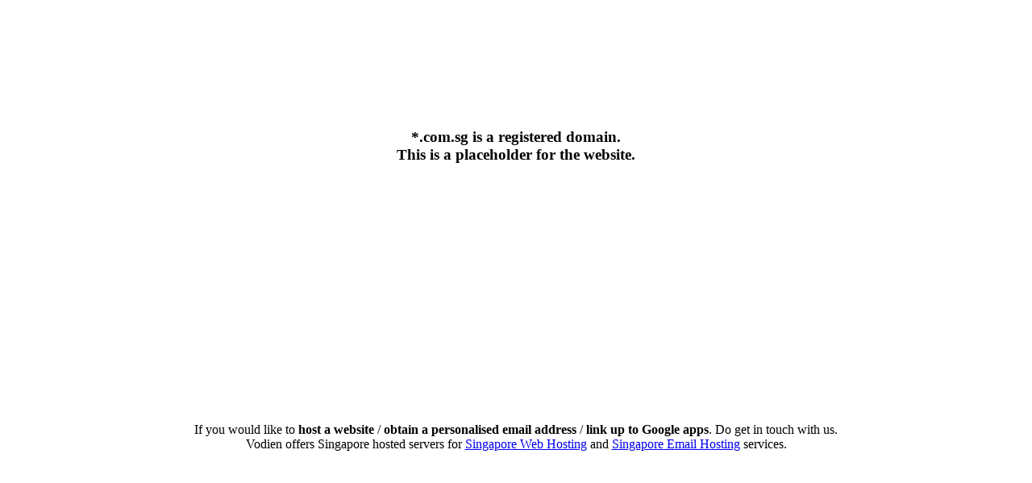

--- FILE ---
content_type: text/html; charset=UTF-8
request_url: http://learningneeds.com.sg/
body_size: 681
content:
<head>
<meta name="robots" content="noindex, nofollow">
</head>
<table width="100%" height="100%">
	<tr align="center">
		<td id="new-box"><h3>*.com.sg is a registered domain.<br>
		This is a placeholder for the website.</td>
	</tr>
	<tr align="center">
		<td>If you would like to <strong>host a website</strong> / <strong>obtain a personalised email address</strong> / <strong>link up to Google apps</strong>. Do get in touch with us.<br>
		 Vodien offers Singapore hosted servers for <a href="http://www.vodien.com/">Singapore Web Hosting</a> and <a href="http://www.vodien.com/singapore-email-hosting.php">Singapore Email Hosting</a> services.</td>
	</tr>
</table>

